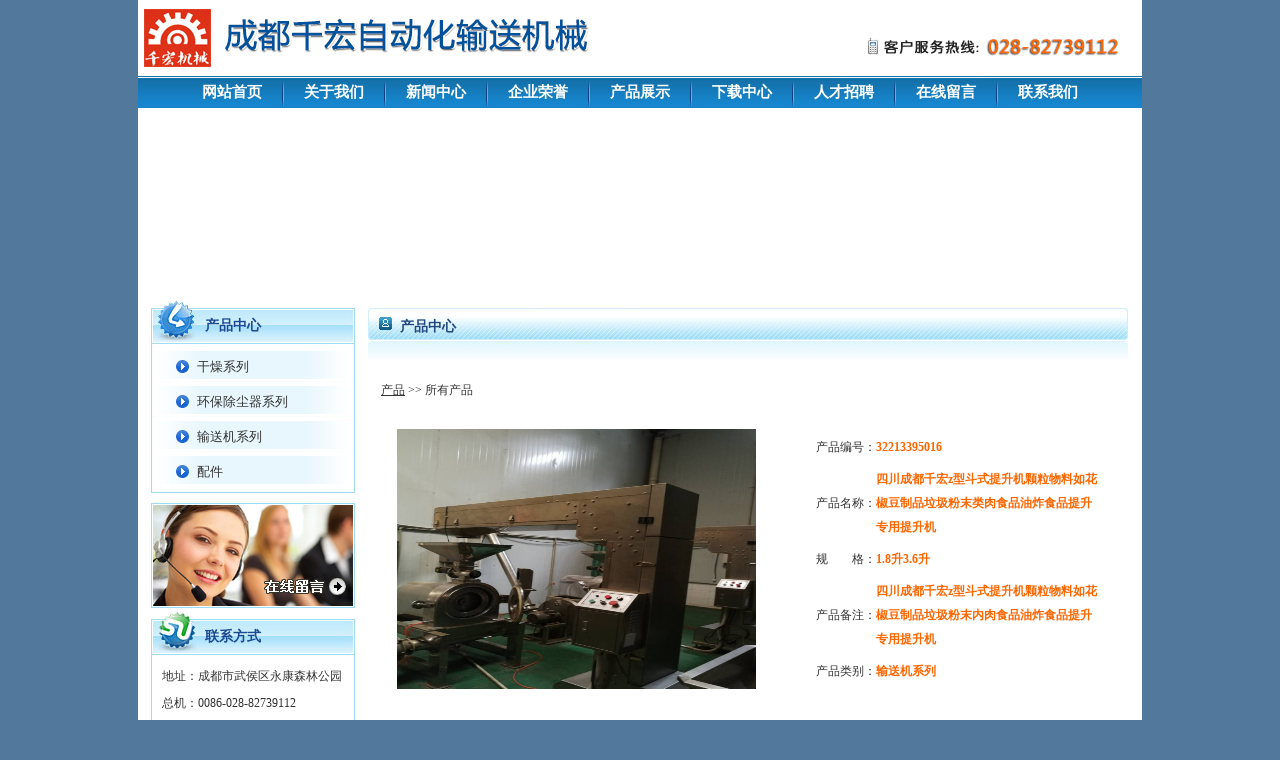

--- FILE ---
content_type: text/html
request_url: http://qhssj.com/ProductShow.asp?ID=171
body_size: 4875
content:
<!DOCTYPE html PUBLIC "-//W3C//DTD XHTML 1.0 Transitional//EN" "http://www.w3.org/TR/xhtml1/DTD/xhtml1-transitional.dtd">
<html xmlns="http://www.w3.org/1999/xhtml">
<head>
<TITLE>四川成都千宏自动化输送机械设备有限公司</TITLE>
<META http-equiv=Content-Type content="text/html; charset=gb2312"> 
<META content=四川成都皮带输送机专业厂家输送带厂家重庆伸缩装卸输送机四川成都自动化输送滚筒链条链板输送机提升机螺旋输送机烘烤线速冻隧道Z型T型斗式提升机 name=keywords>
<META content=四川成都重庆皮带输送机厂家输送带厂家四川成都自动化输送滚筒链条链板输送机提升机螺旋输送机烘烤线速冻隧道Z型T型斗式提升机 name=description>
<link href="imgbsq/css.css" rel="stylesheet" type="text/css" />
</head>
<BODY>
<table width="1004" border="0" align="center" cellpadding="0" cellspacing="0" bgcolor="#FFFFFF">
  <tr>
    <td height="76"><img src="imgbsq/logo.gif" width="1004" height="76" /></td>
  </tr>
  <tr>
    <td height="2" background="imgbsq/topbg.gif"><img src="imgbsq/height.gif" height="2" /></td>
  </tr>
  <tr>
    <td height="30" background="imgbsq/navbg.gif" >
	
	<TABLE border=0 cellSpacing=0 cellPadding=0 align=center height=30>
<TBODY>
<TR>
<TD><A class=navlink href="Index.asp">网站首页</A></TD>
<TD class=navlinebg></TD>
<TD><A class=navlink href="Aboutus.asp?Title=企业简介">关于我们</A></TD>
<TD class=navlinebg></TD>
<TD><A class=navlink href="NewsClass.asp?BigClass=企业新闻">新闻中心</A></TD>
<TD class=navlinebg></TD>
<TD><A class=navlink href="CompHonor.asp">企业荣誉</A></TD>
<TD class=navlinebg></TD>
<TD><A class=navlink href="Product.asp">产品展示</A></TD>
<TD class=navlinebg></TD>
<TD><A class=navlink href="Download.asp">下载中心</A></TD>
<TD class=navlinebg></TD>
<TD><A class=navlink href="HrDemand.asp">人才招聘</A></TD>
<TD class=navlinebg></TD>
<TD><A class=navlink href="Feedback.asp">在线留言</A></TD>
<TD class=navlinebg></TD>
<TD><A class=navlink href="Aboutus.asp?Title=联系我们">联系我们</A></TD></TR></TBODY></TABLE>

	</td>
  </tr>
  <tr>
    <td height="3"><img src="imgbsq/height.gif" height="3" /></td>
  </tr>
  <tr>
    <td><object classid="clsid:D27CDB6E-AE6D-11cf-96B8-444553540000" codebase="swflash.cab#version=7,0,19,0" width="1004" height="186">
      <param name="movie" value="flash/banner.swf"/>
      <param name="quality" value="high" />
      <embed src="flash/banner.swf" quality="high" pluginspage="http://www.macromedia.com/go/getflashplayer" type="application/x-shockwave-flash" width="1004" height="186"></embed>
    </object></td>
  </tr>
</table>

<table width="1004" height="113" border="0" align="center" cellpadding="0" cellspacing="0" bgcolor="#FFFFFF">
  <tr>
    <td width="13"></td>
    <td width="204" valign="top"><table width="100%" border="0" cellspacing="0" cellpadding="0">
      <tr>
        <td width="204" height="47" background="imgbsq/aboutus.gif" >
		<div class="labout">产品中心</div></td>
      </tr>
    </table>
        <table width="204" height="70" border="0" cellpadding="0" cellspacing="0">
          <tr>
            <td valign="top" class="proclassline"><table width="202" height="33" border="0" cellpadding="0" cellspacing="0">
               

<SCRIPT language=javascript>
function opencat(cat,img){
	if(cat.style.display=="none"){
	cat.style.display="";
	img.src="img/class2.gif";
	}	else {
	cat.style.display="none"; 
	img.src="img/class1.gif";
	}
}
</Script>
<style type="text/css">
<!--
.STYLE1 {color: #8C8C8C}
-->
</style>



<tr>
<td height="35" background="imgbsq/proclassbg.gif">
<div style="padding-top:11px;"><a href="Product.asp?BigClassName=干燥系列" class="proclass">干燥系列</a></div>
</td>
</tr>
	
		
	<TR>
		<TD id=cat101000 style='DISPLAY: none' style="padding-left:40px; padding-top:5px; padding-bottom:5px;">
没有小类
		</TD>
	</TR>
	

<tr>
<td height="35" background="imgbsq/proclassbg.gif">
<div style="padding-top:11px;"><a href="Product.asp?BigClassName=环保除尘器系列" class="proclass">环保除尘器系列</a></div>
</td>
</tr>
	
		
	<TR>
		<TD id=cat102000 style='DISPLAY: none' style="padding-left:40px; padding-top:5px; padding-bottom:5px;">
没有小类
		</TD>
	</TR>
	

<tr>
<td height="35" background="imgbsq/proclassbg.gif">
<div style="padding-top:11px;"><a href="Product.asp?BigClassName=输送机系列" class="proclass">输送机系列</a></div>
</td>
</tr>
	
		
	<TR>
		<TD id=cat103000 style='DISPLAY: none' style="padding-left:40px; padding-top:5px; padding-bottom:5px;">

&nbsp;&nbsp;&nbsp;&nbsp;<IMG height=15 src="img/class3.gif" width=17 align=absMiddle border=0>&nbsp;&nbsp;&nbsp;&nbsp;<a href="Product.asp?BigClassName=输送机系列&Smallclassname=滚筒输送机">滚筒输送机</a><BR>


&nbsp;&nbsp;&nbsp;&nbsp;<IMG height=15 src="img/class3.gif" width=17 align=absMiddle border=0>&nbsp;&nbsp;&nbsp;&nbsp;<a href="Product.asp?BigClassName=输送机系列&Smallclassname=链板输送机">链板输送机</a><BR>


&nbsp;&nbsp;&nbsp;&nbsp;<IMG height=15 src="img/class3.gif" width=17 align=absMiddle border=0>&nbsp;&nbsp;&nbsp;&nbsp;<a href="Product.asp?BigClassName=输送机系列&Smallclassname=链条输送机">链条输送机</a><BR>


&nbsp;&nbsp;&nbsp;&nbsp;<IMG height=15 src="img/class3.gif" width=17 align=absMiddle border=0>&nbsp;&nbsp;&nbsp;&nbsp;<a href="Product.asp?BigClassName=输送机系列&Smallclassname=螺旋输送机">螺旋输送机</a><BR>


&nbsp;&nbsp;&nbsp;&nbsp;<IMG height=15 src="img/class3.gif" width=17 align=absMiddle border=0>&nbsp;&nbsp;&nbsp;&nbsp;<a href="Product.asp?BigClassName=输送机系列&Smallclassname=皮带输送机">皮带输送机</a><BR>


&nbsp;&nbsp;&nbsp;&nbsp;<IMG height=15 src="img/class3.gif" width=17 align=absMiddle border=0>&nbsp;&nbsp;&nbsp;&nbsp;<a href="Product.asp?BigClassName=输送机系列&Smallclassname=提升机">提升机</a><BR>


&nbsp;&nbsp;&nbsp;&nbsp;<IMG height=15 src="img/class3.gif" width=17 align=absMiddle border=0>&nbsp;&nbsp;&nbsp;&nbsp;<a href="Product.asp?BigClassName=输送机系列&Smallclassname=网带输送机">网带输送机</a><BR>


&nbsp;&nbsp;&nbsp;&nbsp;<IMG height=15 src="img/class3.gif" width=17 align=absMiddle border=0>&nbsp;&nbsp;&nbsp;&nbsp;<a href="Product.asp?BigClassName=输送机系列&Smallclassname=悬挂轨道输送机">悬挂轨道输送机</a><BR>


		</TD>
	</TR>
	

<tr>
<td height="35" background="imgbsq/proclassbg.gif">
<div style="padding-top:11px;"><a href="Product.asp?BigClassName=配件" class="proclass">配件</a></div>
</td>
</tr>
	
		
	<TR>
		<TD id=cat104000 style='DISPLAY: none' style="padding-left:40px; padding-top:5px; padding-bottom:5px;">
没有小类
		</TD>
	</TR>
	


			  
            </table></td>
          </tr>
        </table>
      <table width="100%" border="0" cellspacing="0" cellpadding="0">
          <tr>
            <td><img src="imgbsq/productbg1.gif" width="204" height="9" /></td>
          </tr>
        </table>
      <table width="100%" border="0" cellspacing="0" cellpadding="0">
          <tr>
            <td style="padding-top:10px;"><a href="Feedback.asp" ><img src="imgbsq/contact.jpg" width="204" height="105" border="0" /></a></td>
          </tr>
        </table>
      <table width="100%" border="0" cellspacing="0" cellpadding="0">
          <tr>
            <td width="204" height="47" background="imgbsq/contact1.gif"><div class="labout">联系方式</div></td>
          </tr>
        </table>
      <table width="204" height="152" border="0" cellpadding="0" cellspacing="0">
        <tr>
          <td height="152" valign="top" class="proclassline" style="padding:8px;">

<TABLE border=0 cellSpacing=0 cellPadding=0 width="98%" align=center>
<TBODY>
<TR>
<TD height=27 vAlign=center align=left>地址：成都市武侯区永康森林公园</TD></TR>
<TR>
<TD height=27 vAlign=center align=left>总机：0086-028-82739112 </TD></TR>
<TR>
<TD height=27 vAlign=center align=left>传真：0086-028-82739112 </TD></TR>
<TR>
<TD height=27 vAlign=center align=left>技术：18782025302 </TD></TR>
<TR>
<TD height=27 vAlign=center align=left>E-mail：313429254@qq.com</TD></TR>
<TR>
<TD height=29 vAlign=center align=left>网址：www.qhssj.com </TD></TR></TBODY></TABLE>

          </td>
        </tr>
      </table>
      <table width="100%" border="0" cellspacing="0" cellpadding="0">
          <tr>
            <td><img src="imgbsq/productbg1.gif" width="204" height="9" /></td>
          </tr>
      </table></td>
    <td width="13"></td>
    <td width="760" valign="top"><table width="760" border="0" cellspacing="0" cellpadding="0">
      <tr>
        <td height="71" valign="top" background="imgbsq/aboutusbg.gif"><div class="aboutusbg">产品中心</div></td>
      </tr>
    </table>
        <table width="760" height="400" border="0" cellpadding="0" cellspacing="0">
          <tr>
            <td valign="top" style="padding:10px; line-height:24px;">































<table width="100%" border="0" cellspacing="0" cellpadding="0">
              <tr>
                <td width="452" height="25">&nbsp;<a href='Products.asp'>产品</a>&nbsp;&gt;&gt;&nbsp;所有产品                 </td>
                </tr>
              <tr>
                <td height="237" colspan="2"><table width="95%" border="0" align="center" cellpadding="0" cellspacing="0">
                    <tr>
                      <td height="21" colspan="3">&nbsp;</td>
                    </tr>
                    <tr>
                      
                            <td width="52%" rowspan="5">
                                <a href="UploadFiles/2020322134042332.jpg" target="_blank"><img src="UploadFiles/2020322134042332.jpg" width="359" height="260" border="0" style="BORDER-LEFT-COLOR: #cccccc; BORDER-BOTTOM-COLOR: #cccccc; BORDER-TOP-COLOR: #cccccc; BORDER-RIGHT-COLOR: #cccccc"></a>
                                                            </td>
                            <td height="39" align="center" valign="middle"><div align="right">产品编号：</div></td>
                            <td height="40" valign="middle"><font color="#FF6600"><strong>32213395016</strong></font></td>
                          </tr>
                          <tr>
                            <td width="16%" height="39" align="center" valign="middle"><div align="right">产品名称：</div></td>
                            <td width="32%" height="40" valign="middle"><font color="#FF6600"><strong>四川成都千宏z型斗式提升机颗粒物料如花椒豆制品垃圾粉末类肉食品油炸食品提升专用提升机</strong></font></td>
                          </tr>
                          <tr>
                            <td height="31" align="center" valign="middle"><div align="right">规　　格：</div></td>
                            <td height="40" valign="middle"><font color="#FF6600"><strong>1.8升3.6升</strong></font></td>
                          </tr>
                          <tr>
                            <td height="29" align="center" valign="middle"><div align="right">产品备注：</div></td>
                            <td height="40" valign="middle"><font color="#FF6600"><strong>四川成都千宏z型斗式提升机颗粒物料如花椒豆制品垃圾粉末内肉食品油炸食品提升专用提升机</strong></font></td>
                          </tr>
                          <tr>
                            <td height="31" valign="middle"><div align="right">产品类别：</div></td>
                            <td height="40" valign="middle"><font color="#FF6600"><strong>输送机系列</strong></font></td>
                          </tr>
                          <tr>
                            <td height="9" colspan="3">&nbsp;</td>
                          </tr>
                      </table></td>
                    </tr>
              <tr>
                <td class="title_right" height="37" colspan="2">&nbsp;&nbsp; <span style="font-weight: bold">产 品 说 明 </span></td>
              </tr>
              <tr>
                <td height="1" colspan="2"><table width="95%" border="0" align="center" cellpadding="0" cellspacing="0">
                    <tr>
                      <td height="50"><table width="100%" class="ke-zeroborder" border="0" cellspacing="0" cellpadding="0">
	<tbody>
		<tr>
			<td height="37" class="title_right" colspan="2">
				&nbsp;&nbsp; <span style="font-weight:bold;">产 品 说 明 </span>
			</td>
		</tr>
		<tr>
			<td height="1" colspan="2">
				<table width="95%" align="center" class="ke-zeroborder" border="0" cellspacing="0" cellpadding="0">
					<tbody>
						<tr>
							<td height="50">
								<p>
									Z型斗式提升机，四川成都千宏z型斗式提升机颗粒物料如花椒豆制品垃圾粉末内肉食品油炸食品提升专用提升机
								</p>
								<p>
									&nbsp;z型提升机广泛用于各类产品提升使用，输送设备占地面积小，能够将产品垂直提升至各类机械，油炸食品，各类香料（如花椒，辣椒，）油炸食品等产品的提升，不损坏输送物本身品质，料斗采用食品级ABS材料，料斗规格较多，1.8升和3.6升使用最多，3.6升料斗每小时可达到12立方之多，广受客户青睐！
								</p>
								<p>
									&nbsp;&nbsp; 欢迎各位新老客户垂询：杨先生&nbsp; 18782025302
								</p>
							</td>
						</tr>
					</tbody>
				</table>
			</td>
		</tr>
	</tbody>
</table></td>
                    </tr>
                </table></td>
              </tr>
              <tr>
                <td 
                  height="1" colspan="2" bgcolor="#CCCCCC"></td>
              </tr>
              <tr>
                <td 
                  height="40" align="center">点击数：3334&nbsp; 录入时间：2020/3/22&nbsp;【<a href='javascript:window.print()' class="black">打印此页</a>】&nbsp;【<a href="javascript:self.close()" class="black">关闭</a>】</td>
                </tr>
            </table>


























            </td>
          </tr>
      </table></td>
    <td width="14"></td>
  </tr>
</table>

<table width="1004" height="14" border="0" align="center" cellpadding="0" cellspacing="0" bgcolor="#FFFFFF">
  <tr>
    <td></td>
  </tr>
</table>
<table width="1004" height="111" border="0" align="center" cellpadding="0" cellspacing="0">
  <tr>
    <td align="center" valign="top" background="imgbsq/footbg.gif" style="padding-top:11px; line-height:25px;">
	
友情链接：&nbsp;
<a href='https://qhssj.zhaosw.com' class='txt_ui01' target='_blank'>找商网百度爱采购成都千宏机械</a>
&nbsp;&nbsp;
<a href='http://cdqhjx2011.cn.makepolo.com/' class='txt_ui01' target='_blank'>马可波罗网</a>
&nbsp;&nbsp;
<a href='https://v.youku.com/v_show/id_XMTM0MDc1OTY1Ng==.html' class='txt_ui01' target='_blank'>优酷网</a>
&nbsp;&nbsp;
<a href='http://biz6334019.qiyeshangpu.com/' class='txt_ui01' target='_blank'>企业商铺网</a>
&nbsp;&nbsp;
<a href='http://www.21food.cn/company/show-cdqhjx.html' class='txt_ui01' target='_blank'>食品商务网</a>
&nbsp;&nbsp;
<a href='http://sq11952.china.herostart.com/' class='txt_ui01' target='_blank'>环球贸易网</a>
&nbsp;&nbsp;
<a href='http://://www.qhssj.com' class='txt_ui01' target='_blank'>四川成都输送带</a>
&nbsp;&nbsp;
<a href='http://v.douyin.com/73ppqb/' class='txt_ui01' target='_blank'>成都千宏机械抖音号</a>
&nbsp;&nbsp;
<a href='http://www.cdqhjx.com' class='txt_ui01' target='_blank'>成都千宏公司网站</a>
&nbsp;&nbsp;
<a href='http://xrcyang.co.bokee.net' class='txt_ui01' target='_blank'>千宏机械企博网</a>
&nbsp;&nbsp;
  

<br />

	成都千宏机械设备有限公司 2009 版权所有 蜀ICP备03023960号

	
	
	</td>
  </tr>
</table>

</body>
</html>










<!---------------------本站友情链接，请勿删除--------------------->

<!---------------------本站友情链接，请勿删除--------------------->

--- FILE ---
content_type: text/css
request_url: http://qhssj.com/imgbsq/css.css
body_size: 735
content:
body {
	margin-left: 0px;
	margin-top: 0px;
	margin-right: 0px;
	margin-bottom: 0px;
	background-color: #52799C;
}
td {
	font-size: 12px;
	color: #333333;    
}
a:link {
	font-size: 12px;
	color: #333333;
}
a:hover {
	font-size: 12px;
	color: #333333;
	text-decoration: underline;
}
a:visited {
	font-size: 12px;
	color: #333333;
	text-decoration: none;
}


.proclassline {
	border-top-width: 1px;
	border-right-width: 1px;
	border-bottom-width: 1px;
	border-left-width: 1px;
	border-top-style: none;
	border-right-style: solid;
	border-bottom-style: none;
	border-left-style: solid;
	border-top-color: #9DDDF8;
	border-right-color: #9DDDF8;
	border-bottom-color: #9DDDF8;
	border-left-color: #9DDDF8;
}
.navlinebg {
	background-image: url("navlinebg.gif"/*tpa=http://demo.code800.cn/Web2010/837/imgbsq/navlinebg.gif*/);
	padding-left:1px;
	padding-right:1px;
}
a.navlink {
	font-size: 15px;
	font-weight: bold;
	color: #FFFFFF;
	text-decoration: none;
	padding-left:20px;
	padding-right:20px;
}
a.navlink:hover {
	font-size: 15px;
	font-weight: bold;
	color: #FFFFFF;
	text-decoration: underline;
	padding-left:20px;
	padding-right:20px;
}
a.navlink:visited{
	font-size: 15px;
	font-weight: bold;
	color: #FFFFFF;
	text-decoration: none;
	padding-left:20px;
	padding-right:20px;
}

a.proclass {
	font-size: 13px;
	color: #333333;
	text-decoration: none;
	padding-left: 45px;
}
a.proclass:hover {
	font-size: 13px;
	color: #333333;
	padding-left: 45px;
	text-decoration: underline;
}
.aboutusbg {
	font-size: 14px;
	font-weight: bold;
	color: #21487F;
	padding-left: 32px;
	padding-top: 21px;
}
a.linkuse {
	font-size: 12px;
	color: #333333;
	text-decoration: none;
}
a.linkuse:hover {
	font-size: 12px;
	color: #333333;
	text-decoration: underline;
}
.diline {
	border-bottom-width: 1px;
	border-bottom-style: dashed;
	border-bottom-color: #8CD7F7;
}
.labout {
	font-size: 14px;
	font-weight: bold;
	color: #1B4894;
	padding-top: 11px;
	padding-left: 54px;
}
.lpro {
	font-size: 14px;
	font-weight: bold;
	color: #1B4894;
	padding-top: 8px;
	padding-left: 54px;
}
.lnews {
	font-size: 14px;
	font-weight: bold;
	color: #1B4894;
}
